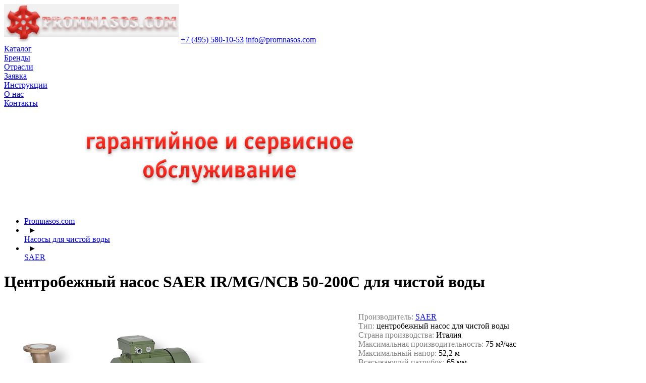

--- FILE ---
content_type: text/html; charset=utf-8
request_url: https://promnasos.com/catalog/centrifugal_pumps_for_clear_water/saer/11628/
body_size: 7492
content:
<!DOCTYPE html>
<html lang="ru">
<head>
<title>SAER IR/MG/NCB 50-200C - Центробежный насос для чистой воды</title>
<link rel="icon" href="https://promnasos.com/favicon.png"  type="image/png">
<meta http-equiv="Content-Type" content="text/html; charset=utf-8" />
<meta name="robots" content="index, follow" />
<meta name="keywords" content="SAER IR/MG/NCB 50-200C, купить, насос" />
<meta name="description" content="SAER IR/MG/NCB 50-200C - Центробежный насос для чистой воды" />
<link rel="canonical" href="https://promnasos.com/catalog/centrifugal_pumps_for_clear_water/saer/11628/" />
<link href="/bitrix/templates/.default/components/bitrix/catalog/catalog_espa_clean/bitrix/catalog.element/.default/style.css?169770914432" type="text/css" rel="stylesheet"/>
<link href="/bitrix/templates/.default/components/bitrix/breadcrumb/varisco_je/style.css?1697709144461" type="text/css" rel="stylesheet" data-template-style="true"/>
<link href="/bitrix/templates/catalog_layers/template_styles.css?176908267217879" type="text/css" rel="stylesheet" data-template-style="true"/>
<meta name="viewport" content="width=920">

<!-- Yandex.Metrika counter -->  <noscript><div><img decoding="async" width="840" height="200" loading="lazy" src="https://mc.yandex.ru/watch/15770008" style="position:absolute; left:-9999px;" alt="" /></div></noscript>
<!-- /Yandex.Metrika counter -->

<!-- Google tag (gtag.js) -->
</head>

<body>


<div id="background"></div>
<div id="site">
<div id="logo">
<a class="logo" href="//promnasos.com/"><img src="//promnasos.com/images/templates/promnasos_logo_210fr.gif" width="346" height="76" class="logo" loading="lazy" decoding="async"></a>
<a class="logo2" href="tel:+74955801053">+7 (495) 580-10-53</a>
<a class="logo3" href="mailto:Промышленные насосы<info@promnasos.com>?subject=Заявка 420-97">info@promnasos.com</a></div>


<div id="buttons">

<div id="left_buttons_1"></div>

<div class="buttons2">
<a href="//promnasos.com#one" class="but">Каталог</a><div class="but-space"></div>
<a href="//promnasos.com/brands/" class="but">Бренды</a><div class="but-space"></div>
<a href="//promnasos.com/industry/" class="but">Отрасли</a><div class="but-space"></div>
<a href="//promnasos.com/zakaz/" class="but">Заявка</a><div class="but-space"></div>
<a href="//promnasos.com/documents/" class="but">Инструкции</a><div class="but-space"></div>
<a href="//promnasos.com/about/" class="but">О нас</a><div class="but-space"></div>
<a href="//promnasos.com/contacts/" class="but">Контакты</a>
</div>

<div id="right_buttons_1"></div>

</div>



<div id="slideshow_all">
<div id="left_shadow_grey"></div>
<div id="right_shadow_grey"></div>
<div id="slideshow-container">
<div id="slideshow">

<div class="cycle-slideshow" data-cycle-speed="1000" data-cycle-timeout="1000">
	
<img width="840" height="200" src="/slideshow/official.jpg" >
<img width="840" height="200" src="/slideshow/official2.jpg">

  		

</div>
</div>
</div>
</div>

<div id="red_white_1"></div>

<div id="red">
<div id="red_content">


<ul class="breadcrumb-navigation"><li><a href="https://promnasos.com" title="Промышленные насосы" rel="nofollow">Promnasos.com</a></li><li><span>&nbsp;&nbsp;&#9658;&nbsp;&nbsp;</span></li><li style="color: white;"><a href="/catalog/centrifugal_pumps_for_clear_water/" title="Насосы для чистой воды" rel="nofollow">Насосы для чистой воды</a></li><li><span>&nbsp;&nbsp;&#9658;&nbsp;&nbsp;</span></li><li style="color: white;"><a href="/catalog/centrifugal_pumps_for_clear_water/saer/" title="SAER" rel="nofollow">SAER</a></li></ul>
<script type="application/ld+json">{"@context":"https://schema.org","@type":"BreadcrumbList","itemListElement":[{"@type":"ListItem","position":1,"name":"Насосы для чистой воды","item":"https://promnasos.com/catalog/centrifugal_pumps_for_clear_water/"},{"@type":"ListItem","position":2,"name":"SAER","item":"https://promnasos.com/catalog/centrifugal_pumps_for_clear_water/saer/"},{"@type":"ListItem","position":3,"name":"Центробежный насос SAER IR/MG/NCB 50-200C для чистой воды"}]}</script>



</div>
<div id="left_shadow_red"></div>
<div id="right_shadow_red"></div>
</div>

<div id="red_white_2"></div>

<div id="work_zone">
<div id="left_shadow_light_grey"></div>
<div id="right_shadow_light_grey"></div>

<div id="content"><div class="catalog-element">

<h1><span style="edit">Центробежный насос SAER IR/MG/NCB 50-200C для чистой воды</span></h1><br />


	<table width="100%" border="0" cellspacing="0" cellpadding="2">
		<tr>
					<td valign="middle" width="auto">
				
<img class="detail" border="0" src="/upload/iblock/c28/b3z49gx4p933mt7v09l3tzupvxgux393/ncb.jpg" width="400" height="260" 

alt="Центробежный насос SAER IR/MG/NCB 50-200C для чистой воды" 
title="Центробежный насос SAER IR/MG/NCB 50-200C для чистой воды" 

id="image_44617" style="display:block;" />											</td>
					<td width="auto" valign="top">
				<span style="edit">
									<span style="color: grey;">Производитель:</span></b>&nbsp;<a href="/brands/">SAER</a>					<br />
									<span style="color: grey;">Тип:</span></b>&nbsp;центробежный насос для чистой воды					<br />
									<span style="color: grey;">Страна производства:</span></b>&nbsp;Италия					<br />
									<span style="color: grey;">Максимальная производительность:</span></b>&nbsp;75 м&#179;/час					<br />
									<span style="color: grey;">Максимальный напор:</span></b>&nbsp;52,2 м					<br />
									<span style="color: grey;">Всасывающий патрубок:</span></b>&nbsp;65 мм					<br />
									<span style="color: grey;">Напорный патрубок:</span></b>&nbsp;50 мм					<br />
									<span style="color: grey;">Температура жидкости:</span></b>&nbsp;-15°C / +90°C (+120°C)					<br />
									<span style="color: grey;">Температура окружающей среды:</span></b>&nbsp;+40°C					<br />
									<span style="color: grey;">Содержание твёрдых частиц:</span></b>&nbsp;до 85 г/м&#179					<br />
									<span style="color: grey;">Размер твёрдых частиц:</span></b>&nbsp;до 3 мм					<br />
									<span style="color: grey;">Мощность привода:</span></b>&nbsp;9,2 кВт					<br />
									<span style="color: grey;">Частота вращения вала:</span></b>&nbsp;3000 об/мин					<br />
									<span style="color: grey;">Вес с приводом:</span></b>&nbsp;IR 77 кг / MG 97,5 кг					<br />
									<span style="color: grey;">Вес без привода:</span></b>&nbsp;NCB 40 кг					<br />
								</span>
			

<br /><span  id="cost" style="color:#db2d24; font-weight:bold;">Уточнить применение и купить:</span><br /><span  id="cost" ><a href="tel:+74955801053">+7 (495) 580-10-53</a> или <a href="mailto:Промышленные насосы<info@promnasos.com>?subject=Заявка 534-44 со страницы Центробежный насос SAER IR/MG/NCB 50-200C для чистой воды" >info@promnasos.com</a></span>

<br />
</td>
		</tr>
	</table>
<br />


										<span style="edit">
<br />

		

<a href="javascript://" onclick="status('saer1');" title=""><h3><div class="menu">&#9658;</div>Применение <span id="zloadsaer1" class="zload"></span></h3></a><div id="saer1" class="zvHide"></div><a href="javascript://" onclick="status('saer2');" title=""><h3><div class="menu">&#9658;</div> Особенности конструкции <span id="zloadsaer2" class="zload"></span></h3></a><div id="saer2" class="zvHide"></div><a href="javascript://" onclick="status('saer3');" title=""><h3><div class="menu">&#9658;</div> Расшифровка обозначений букв IR, MG, NCB и др. в названии <span id="zloadsaer3" class="zload"></span></h3></a><div id="saer3" class="zvHide"></div><a href="javascript://" onclick="status('saer4');" title=""><h3><div class="menu">&#9658;</div> Материалы изготовления и температурные ограничения <span id="zloadsaer4" class="zload"></span></h3></a><div id="saer4" class="zvHide"></div><a href="javascript://" onclick="status('saer5');" title=""><h3><div class="menu">&#9658;</div> Спецификация уплотнений <span id="zloadsaer5" class="zload"></span></h3></a><div id="saer5" class="zvHide"></div><a href="javascript://" onclick="status('saer6');" title=""><h3><div class="menu">&#9658;</div> Спецификация электродвигателей <span id="zloadsaer6" class="zload"></span></h3></a><div id="saer6" class="zvHide"></div><a href="javascript://" onclick="status('saer7');" title=""><h3><div class="menu">&#9658;</div> Особенности монтажа <span id="zloadsaer7" class="zload"></span></h3></a><div id="saer7" class="zvHide"></div><a href="#" onclick="$('#zvTab1').toggle('slow'); $('#zloada1').fadeIn('slow').fadeOut('slow'); return false;" title=""><h3><div class="menu">&#9658;</div>Графики производительности, давления, мощности привода, КПД и высоты удерживаемого столба жидкости<span id="zloada1" class="zload"></span></h3></a><div class="visible" id="zvTab1"><p><div align="center"><img border="0" width="700" height="863" title="" src="/images/saer/curves/89.png" /></div></p></div>
		<span id="cost">
	
  <a href="//promnasos.com/documents/" target="_blank"><h3><div class="menu">&#9658;</div>Руководства по эксплуатации</h3></a>

<a href="#" onclick="$('#zvTab8').toggle('slow'); $('#zloada8').fadeIn('200').fadeOut('slow'); return false;" title=""><h3>
<div class="menu">&#9658;</div>
Как выбрать и купить Центробежный насос SAER IR/MG/NCB 50-200C для чистой воды?
<span id="zloada8" class="zload"></span></h3></a>

<div class="invisible" id="zvTab8">
<p>Для того, чтобы выбрать и купить Центробежный насос SAER IR/MG/NCB 50-200C для чистой воды вам необходимо  позвонить нам по телефону +7 (495) 580-10-53 или связаться с нами другим удобным для вас способом, указанным в разделе <a href="http://promnasos.com/contacts/" title="Контакты"><u>контакты</u></a>.</p>
<p>Технические специалисты нашей компании помогут вам подобрать типоразмер насоса, исходя из графиков производительности, напора, а также подобрать необходимые опции, тип уплотнения, порекомендуют наиболее подходящий под перекачиваемую среду вариант исполнения корпуса насоса и его частей.</p>
<p>Наша компания - официальный дилер завода-изготовителя в России, и вы можете купить у нас любой интересующий вас насос по самой низкой цене с доставкой в кратчайшие сроки.</p>
</div>

  <a href="#" onclick="$('#zvTab158').toggle('slow'); $('#zloada158').fadeIn('200').fadeOut('slow'); return false;" title=""><h3>
<div class="menu">&#9658;</div>
Условия доставки 
<span id="zloada158" class="zload"></span></h3></a>

<div class="visible" id="zvTab158">
<p>Оборудование доставляется по указанному покупателем адресу или отгружается по адресу нахождения терминалов в следующих городах: Абакан, Адлер, Архангельск, Астрахань, Балаково, Барнаул, Белгород, Благовещенск, Братск, Брянск, Бугульма, Великие Луки, Великий Новгород, Владивосток, Владимир, Волгоград, Волгодонск, Волжский, Вологда, Воронеж, Дзержинск, Димитровград, Екатеринбург, Забайкальск, Иваново, Ижевск, Иркутск, Йошкар-Ола, Казань, Калининград, Калуга, Камышин, Кемерово, Киров, Коломна, Кострома, Котлас, Краснодар, Красноярск, Курган, Курск, Липецк, Магнитогорск, Миасс, Москва, Мурманск, Набережные Челны, Нижневартовск, Нижний Новгород, Нижний Тагил, Новокузнецк, Новомосковск, Новороссийск, Новосибирск, Ногинск, Омск, Орел, Оренбург, Орск, Пенза, Пермь, Петрозаводск, Подольск, Псков, Пушкино, Ростов-на-Дону, Рыбинск, Рязань, Самара, Санкт-Петербург, Саранск, Саратов, Северодвинск, Серпухов, Смоленск, Солнечногорск, Сочи, Ставрополь, Старый Оскол, Стерлитамак, Сургут, Сызрань, Сыктывкар, Тамбов, Тверь, Тольятти, Томилино, Томск, Тула, Тюмень, Улан-Удэ, Ульяновск, Уфа, Ухта, Хабаровск, Чебоксары, Челябинск, Череповец, Чита, Энгельс, Ярославль.</p>
<p>Стоимость, срок поставки и место нахождения оборудования уточняйте у инженеров компании.</p>
</div>


  <a href="#" onclick="$('#zvTab1258').toggle('slow'); $('#zloada1258').fadeIn('200').fadeOut('slow'); return false;" title=""><h3>
<div class="menu">&#9658;</div>
Стоимость
<span id="zloada1258" class="zload"></span></h3></a>

<div class="visible" id="zvTab1258">
<p>Стоимость на тот или иной насос зависит от его исполнения: материала проточной части и внутренних элементов, типа уплотнения, мощности электродвигателя и т.д. Об этом написано выше. Нет никакого "базового" исполнения, есть сотни различных комбинаций и модификаций. Всё индивидуально подбирается под Вашу конкретную задачу. Пишите, звоните или заполняйте заявку, это внесёт ясность и исключит ошибку.</p>
</div>
  <br /> 



			<div align="left" id="onajax"><a href="/catalog/centrifugal_pumps_for_clear_water/saer/"><div style="color: red; top:1px; float: left;">&#9668;&nbsp;</div>назад в раздел</a></div>
	</div>
	</span>
	</span> <br /><br />
<hr style="height: 2px; background-color: black;">
<h2>Надёжность с нами выбрали:</h2>


<table cellpadding="0" cellspacing="0" border="0" width="100%">

<tr>
<td width="16%" height="88" valign="middle" align="center"><img src="//promnasos.com/images/withus/9.jpg" alt="ЛУКОЙЛ" loading="lazy" decoding="async" /></td>
<td width="16%" height="88" valign="middle" align="center"><img src="//promnasos.com/images/withus/2.jpg" alt="ПАО НПО Алмаз" loading="lazy" decoding="async" /></td>
<td width="17%" height="88" valign="middle" align="center"><img src="//promnasos.com/images/withus/3.jpg" alt="GEA Farm Technologies" loading="lazy" decoding="async" /></td>
<td width="17%" height="88" valign="middle" align="center"><img src="//promnasos.com/images/withus/4.jpg" alt="GRASS" loading="lazy" decoding="async" /></td>
<td width="17%" height="88" valign="middle" align="center"><img src="//promnasos.com/images/withus/5.jpg" alt="Ейск-Порт-Виста" loading="lazy" decoding="async" /></td>
<td width="17%" height="88" valign="middle" align="center"><img src="//promnasos.com/images/withus/7.jpg" alt="Группа Илим" loading="lazy" decoding="async" /></td>
</tr>

<tr>
<td width="16%" height="88" valign="middle" align="center"><img src="//promnasos.com/images/withus/25.jpg" alt="ГК ЭФКО" loading="lazy" decoding="async" /></td>
<td width="16%" height="88" valign="middle" align="center"><img src="//promnasos.com/images/withus/13.jpg" alt="NEFIS cosmetics" loading="lazy" decoding="async" /></td>
<td width="17%" height="88" valign="middle" align="center"><img src="//promnasos.com/images/withus/16.jpg" alt="SYNERGETIC" loading="lazy" decoding="async" /></td>
<td width="17%" height="88" valign="middle" align="center"><img src="//promnasos.com/images/withus/21.jpg" alt="УРАЛХИМ" loading="lazy" decoding="async" /></td>
<td width="17%" height="88" valign="middle" align="center"><img src="//promnasos.com/images/withus/19.jpg" alt="УАЗ" loading="lazy" decoding="async" /></td>
<td width="17%" height="88" valign="middle" align="center"><img src="//promnasos.com/images/withus/24.jpg" alt="Щелковский биокомбинат" loading="lazy" decoding="async" /></td>
</tr>

<tr>
<td width="16%" height="88" valign="middle" align="center"><img src="//promnasos.com/images/withus/17.jpg" alt="Международный аэропорт Сочи" loading="lazy" decoding="async" /></td>
<td width="16%" height="88" valign="middle" align="center"><img src="//promnasos.com/images/withus/1.jpg" alt="Первая Свежесть" loading="lazy" decoding="async" /></td>
<td width="17%" height="88" valign="middle" align="center"><img src="//promnasos.com/images/withus/20.jpg" alt="УАЗ" loading="lazy" decoding="async" /></td>
<td width="17%" height="88" valign="middle" align="center"><img src="//promnasos.com/images/withus/12.jpg" alt="Мясновъ" loading="lazy" decoding="async" /></td>
<td width="17%" height="88" valign="middle" align="center"><img src="//promnasos.com/images/withus/22.jpg" alt="Финвал Энерго" loading="lazy" decoding="async" /></td>
<td width="17%" height="88" valign="middle" align="center"><img src="//promnasos.com/images/withus/11.jpg" alt="НЦВ Миль и Камов" loading="lazy" decoding="async" /></td>
</tr>

<tr>
<td width="16%" height="88" valign="middle" align="center"><img src="//promnasos.com/images/withus/6.jpg" alt="Жигулевское Пиво" loading="lazy" decoding="async" /></td>
<td width="16%" height="88" valign="middle" align="center"><img src="//promnasos.com/images/withus/8.jpg" alt="Алексеевский Бекон" loading="lazy" decoding="async" /></td>
<td width="17%" height="88" valign="middle" align="center"><img src="//promnasos.com/images/withus/14.jpg" alt="РОСНАНО" loading="lazy" decoding="async" /></td>
<td width="17%" height="88" valign="middle" align="center"><img src="//promnasos.com/images/withus/15.jpg" alt="СИБУР" loading="lazy" decoding="async" /></td>
<td width="17%" height="88" valign="middle" align="center"><img src="//promnasos.com/images/withus/18.jpg" alt="Сарапульский электрогенераторный завод" loading="lazy" decoding="async" /></td>
<td width="17%" height="88" valign="middle" align="center"><img src="//promnasos.com/images/withus/23.jpg" alt="Исследовательский центр имени М. В. Келдыша" loading="lazy" decoding="async" /></td>
</tr>

</table>

</div>&nbsp;
</div>

<div id="end"></div>

<div id="copyright">Авторские права на тексты и изображения сайта защищены законодательством РФ.<br>Любое копирование и <a rel="nofollow" href="/catalog/centrifugal_pumps_for_clear_water/saer/11628/?print=Y" style="color: #686868; text-decoration: none;">публикация</a> материалов сайта без разрешения собственника запрещены.<br><br>
ООО "Промышленные насосы"<br /><a href="tel:+74955801053"   style="color: #686868; text-decoration: none;">+7 (495) 580-10-53</a>
<br />работаем с 2010 года</div>
</div>


</div>




<a href="#" id="back-to-top" title="Вернуться к началу страницы">&#8679;</a>

<script type="text/javascript" > (function(m,e,t,r,i,k,a){m[i]=m[i]||function(){(m[i].a=m[i].a||[]).push(arguments)}; m[i].l=1*new Date(); for (var j = 0; j < document.scripts.length; j++) {if (document.scripts[j].src === r) { return; }} k=e.createElement(t),a=e.getElementsByTagName(t)[0],k.async=1,k.src=r,a.parentNode.insertBefore(k,a)}) (window, document, "script", "https://mc.yandex.ru/metrika/tag.js", "ym"); ym(15770008, "init", { clickmap:true, trackLinks:true, accurateTrackBounce:true, webvisor:true }); </script><script async src="https://www.googletagmanager.com/gtag/js?id=G-84RVWNBQVS"></script>
<script>
  window.dataLayer = window.dataLayer || [];
  function gtag(){dataLayer.push(arguments);}
  gtag('js', new Date());

  gtag('config', 'G-84RVWNBQVS');
</script>

<script type="text/javascript" src="//promnasos.com/scripts/jquery.min.js" ></script>
<script type="text/javascript" src="//promnasos.com/scripts/slideshow.js" ></script>
<script type="text/javascript" src="//promnasos.com/scripts/jquery.cycle2.js" ></script>



<script>$(function(){$("body").on('click','a[href^="#"]:not([href="#"])',function(e){var target=$(this.hash);if(!target.length)return;e.preventDefault();var fixed_offset=0;$('html, body').stop().animate({scrollTop:target.offset().top-fixed_offset},1000);});});</script>

<script>document.addEventListener('DOMContentLoaded',()=>{document.querySelectorAll('table.sortable').forEach(table=>{let lastSortedIndex=null;const headers=table.querySelectorAll('th');headers.forEach(header=>{header.style.cursor='pointer';header.addEventListener('click',()=>{const colIndex=header.cellIndex;let order=(lastSortedIndex!==colIndex)?'asc':(header.dataset.order==='asc'?'desc':'asc');header.dataset.order=order;lastSortedIndex=colIndex;const dir=order==='asc'?1:-1;const tbody=table.tBodies[0];const rows=Array.from(tbody.rows);rows.sort((a,b)=>{const ta=(a.cells[colIndex]?.innerText.trim()||'').replace(',','.');const tb=(b.cells[colIndex]?.innerText.trim()||'').replace(',','.');const na=parseFloat(ta.match(/-?[\d.]+/)?.[0]||'');const nb=parseFloat(tb.match(/-?[\d.]+/)?.[0]||'');if(!isNaN(na)&&!isNaN(nb))return(na-nb)*dir;return ta.localeCompare(tb)*dir;});rows.forEach(r=>tbody.appendChild(r));});});});});</script>

<script>jQuery(document).ready(function($){var $backToTopBtn=$('#back-to-top');$(window).scroll(function(){if($(this).scrollTop()>300){$backToTopBtn.addClass('show');}else{$backToTopBtn.removeClass('show');}});$backToTopBtn.on('click',function(e){e.preventDefault();$('html, body').animate({scrollTop:0},500);});});</script>

<script>$(document).ready(function(){if($('table.catalog').length>0){var pageTitle=$('h1').text().replace(/\s+/g,' ').trim();var currentUrl=window.location.href;var listSchema={"@context":"https://schema.org","@type":"ItemList","name":pageTitle,"url":currentUrl,"numberOfItems":0,"itemListElement":[]};var position=1;$('table.catalog').each(function(){var $currentTable=$(this);
var sectionImage=$currentTable.prevAll('.series-header').first().find('img').first().attr('src');if(!sectionImage){sectionImage=$currentTable.prevAll().find('img').first().attr('src');}if(sectionImage){if(sectionImage.startsWith('//')){sectionImage='https:'+sectionImage;}else if(sectionImage.startsWith('/')){sectionImage='https://promnasos.com'+sectionImage;}}$currentTable.find('tr').each(function(){var $row=$(this);var $link=$row.find('td:first-child a');if($link.length>0){var productName=$link.text().replace('►','').trim();var productUrl=$link.attr('href');if(productUrl){if(productUrl.startsWith('//')){productUrl='https:'+productUrl;}else if(productUrl.startsWith('/')){productUrl='https://promnasos.com'+productUrl;}}listSchema.itemListElement.push({"@type":"ListItem","position":position,"item":{"@type":"Product","name":productName,"url":productUrl,"description":"Промышленный насос "+productName,"image":sectionImage?[sectionImage]:[],"offers":{"@type":"Offer","priceCurrency":"RUB","price":"0","availability":"https://schema.org/InStock","seller":{"@type":"Organization","name":"ООО «Промышленные насосы»"}}}});position++;}});});listSchema.numberOfItems=position-1;if(listSchema.numberOfItems>0){var script=document.createElement('script');script.type='application/ld+json';script.text=JSON.stringify(listSchema);document.getElementsByTagName('head')[0].appendChild(script);}}else if($('h1').length>0){var h1Text=$('h1').text().trim();var imageSrc=$('#content img').first().attr('src');if(imageSrc){if(imageSrc.startsWith('//')){imageSrc='https:'+imageSrc;}else if(imageSrc.startsWith('/')){imageSrc='https://promnasos.com'+imageSrc;}}var brandName="Promnasos";var $brandLink=$('#content a[href*="/brands/"]');if($brandLink.length>0){brandName=$brandLink.text().trim();}var productSchema={"@context":"https://schema.org/","@type":"Product","name":h1Text,"image":imageSrc?[imageSrc]:[],"description":"Промышленный насос "+h1Text+". Характеристики, описание, подбор.","brand":{"@type":"Brand","name":brandName},"offers":{"@type":"Offer","priceCurrency":"RUB","price":"0","availability":"https://schema.org/InStock","seller":{"@type":"Organization","name":"ООО «Промышленные насосы»"}}};var script=document.createElement('script');script.type='application/ld+json';script.text=JSON.stringify(productSchema);document.getElementsByTagName('head')[0].appendChild(script);}});</script>


</body>
</html>

--- FILE ---
content_type: application/javascript
request_url: https://promnasos.com/scripts/slideshow.js
body_size: 660
content:
$(function() {
  // ������� ��� ������������� ��������
  function initCycle(selector, options) {
    if ($(selector).length && $.isFunction($(selector).cycle)) {
      $(selector).cycle(options);
    }
  }

  $("#slideshow").css("overflow", "hidden");
  $("#catalog-flow").css("overflow", "hidden");

  initCycle("ul#slides", {
    fx: 'fade',
    pause: 1,
    prev: '#prev',
    next: '#next',
    random: 2,
    speed: 3000,
    timeout: 5000
  });

  initCycle("ul#slides_catalog", {
    fx: 'fade',
    pause: 1,
    prev: '#prev',
    next: '#next',
    random: 0,
    speed: 3000,
    timeout: 5000
  });

  initCycle("ul#pics", {
    fx: 'fade',
    pause: 0,
    random: 0,
    speed: 1000,
    timeout: 1000
  });

  // ����������/�������� ��������� ��� ���������
  $("#slideshow").hover(
    function() { $("#nav").fadeIn(); },
    function() { $("#nav").fadeOut(); }
  );

  // ������� ������� onclick � ������
  $("span[id^=zload]").html("<img src='https://promnasos.com/images/loading.gif'>").hide();
  $('.catalog-section-list a, #onajax a').removeAttr("onclick");
});

// ������� ��� ajax-��������
function status(textid) {
  $("#zload" + textid).fadeIn(200);
  $.ajaxSetup({ cache: false });

  $.get("//promnasos.com/catalog/ajax.php", { act: textid }, function(data) {
    const $target = $("#" + textid);
    if ($target.hasClass("zvHide")) {
      $target.slideUp('slow', function() {
        $(this).html(data).slideDown('slow')
          .removeClass("zvHide")
          .addClass("zvBlock");
      });
    } else {
      $target.slideUp('slow', function() {
        $(this).removeClass("zvBlock")
          .html(data)
          .addClass("zvHide");
      });
    }
    $("#zload" + textid).fadeOut();
  });
  return false;
}
